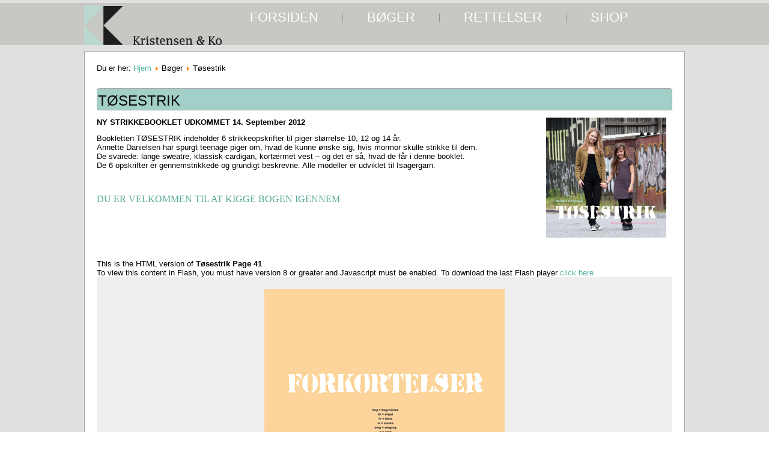

--- FILE ---
content_type: text/html; charset=utf-8
request_url: https://www.kristensenogko.dk/index.php/boger/tosestrik/book/20/1?page=41
body_size: 5497
content:
<!DOCTYPE html>
<html dir="ltr" lang="da-dk">
<head>

    <base href="https://www.kristensenogko.dk/index.php/boger/tosestrik/book/20/1" />
	<meta http-equiv="content-type" content="text/html; charset=utf-8" />
	<title>Tøsestrik</title>
	<link href="/templates/kristensen_ko32/favicon.ico" rel="shortcut icon" type="image/vnd.microsoft.icon" />
	<script type="application/json" class="joomla-script-options new">{"csrf.token":"9dccf02f7638db22c62a7a2d1514914b","system.paths":{"root":"","base":""}}</script>
	<script src="/media/system/js/mootools-core.js?f518e6a8620c45d161e46eb46106b39b" type="text/javascript"></script>
	<script src="/media/system/js/core.js?f518e6a8620c45d161e46eb46106b39b" type="text/javascript"></script>
	<script src="/media/system/js/mootools-more.js?f518e6a8620c45d161e46eb46106b39b" type="text/javascript"></script>
	<link rel="stylesheet" href="/components/com_flippingbook/css/white.css" type="text/css" />
	<script type="text/javascript" src="/components/com_flippingbook/js/swfobject.js"></script>
	<script type="text/javascript" src="/components/com_flippingbook/js/flippingbook.js"></script>
	<script type="text/javascript" src="/components/com_flippingbook/js/jquery-1.8.2.min.js"></script>

    <link rel="stylesheet" href="/templates/system/css/system.css" />
    <link rel="stylesheet" href="/templates/system/css/general.css" />

    <!-- Created by Artisteer v4.2.0.60623 -->
    <!-- Global site tag (gtag.js) - Google Analytics -->
<script async src="https://www.googletagmanager.com/gtag/js?id=UA-111579828-1"></script>

    
    <meta name="viewport" content="initial-scale = 1.0, maximum-scale = 1.0, user-scalable = no, width = device-width" />

    <!--[if lt IE 9]><script src="https://html5shiv.googlecode.com/svn/trunk/html5.js"></script><![endif]-->
    <link rel="stylesheet" href="/templates/kristensen_ko32/css/template.css" media="screen" type="text/css" />
    <!--[if lte IE 7]><link rel="stylesheet" href="/templates/kristensen_ko32/css/template.ie7.css" media="screen" /><![endif]-->
    <link rel="stylesheet" href="/templates/kristensen_ko32/css/template.responsive.css" media="all" type="text/css" />

<link rel="shortcut icon" href="/templates/kristensen_ko32/favicon.ico" type="image/x-icon" />
    <script>if ('undefined' != typeof jQuery) document._artxJQueryBackup = jQuery;</script>
    <script src="/templates/kristensen_ko32/jquery.js"></script>
    <script>jQuery.noConflict();</script>

    <script src="/templates/kristensen_ko32/script.js"></script>
    <script src="/templates/kristensen_ko32/script.responsive.js"></script>
    <script src="/templates/kristensen_ko32/modules.js"></script>
        <script>if (document._artxJQueryBackup) jQuery = document._artxJQueryBackup;</script>
</head>
<body>

<div id="art-main">
<header class="art-header">
    <div class="art-shapes">
        
            </div>






<nav class="art-nav">
    <div class="art-nav-inner">
    
<div class="art-hmenu-extra1">

<div class="custom"  >
	<p><a href="/index.php"><img style="vertical-align: middle; margin: 5px 0px 0px;" src="/images/KristensenKo---logo.png" alt="KristensenKo logo" width="229" height="65" /></a></p></div>
</div>
<ul class="art-hmenu"><li class="item-101 deeper parent"><a href="/index.php">Forsiden</a><ul><li class="item-138"><a href="/index.php/kristensens-ko/forlaget">Forlaget</a></li><li class="item-179"><a href="/index.php/kristensens-ko/forhandler">FORHANDLER</a></li><li class="item-133"><a href="/index.php/kristensens-ko/kontakt">Kontakt</a></li></ul></li><li class="item-125 active deeper parent"><a class=" active" target="_blank">Bøger</a><ul><li class="item-139"><a href="/index.php/boger/all-you-knit-is-love">All you knit is love</a></li><li class="item-148"><a href="/index.php/boger/8-torklaeder">Around</a></li><li class="item-160"><a href="/index.php/boger/baby-its-cold-outside">Baby its cold outside</a></li><li class="item-158"><a href="/index.php/boger/blomsterstrik">Blomsterstrik</a></li><li class="item-126"><a href="/index.php/boger/blue-notes">Blue notes</a></li><li class="item-182"><a href="/index.php/boger/detaljer-med-sting-og-masker">DETALJER med sting og masker</a></li><li class="item-153"><a href="/index.php/boger/en-hjertesag">En Hjertesag</a></li><li class="item-140"><a href="/index.php/boger/fin-og-finurlig">Fin og finurlig</a></li><li class="item-185"><a href="/index.php/boger/garn-og-masker">Garn og masker</a></li><li class="item-143"><a href="/index.php/boger/godsbanen">Godsbanen</a></li><li class="item-135"><a href="/index.php/boger/grey-days">Grey Days</a></li><li class="item-152"><a href="/index.php/boger/gronland">Grønland</a></li><li class="item-204"><a href="/index.php/boger/guld-og-gronne-skove">Guld og grønne skove</a></li><li class="item-224"><a href="/index.php/boger/gaestebud">Gæstebud</a></li><li class="item-223"><a href="/index.php/boger/hammershoi-pa-pindene">Hammershøi på pindene </a></li><li class="item-127"><a href="/index.php/boger/hatte-damer">Hatte Damer</a></li><li class="item-134"><a href="/index.php/boger/herre-cool-strik">Herre cool Strik</a></li><li class="item-154"><a href="/index.php/boger/i-min-mosters-hus">I min mosters hus</a></li><li class="item-165"><a href="/index.php/boger/i-skovens-dybe-strikke-ro">I skovens dybe strikke ro</a></li><li class="item-232"><a href="/index.php/boger/it-s-not-all-wool">It`s not all wool </a></li><li class="item-210"><a href="/index.php/boger/keep-it-simple2">Keep it simple</a></li><li class="item-149"><a href="/index.php/boger/knit-for-your-kid">Knit for your kid</a></li><li class="item-180"><a href="/index.php/boger/knitting-fools">Knitting fools</a></li><li class="item-166"><a href="/index.php/boger/knitwear">Knitwear</a></li><li class="item-136"><a href="/index.php/boger/kun-for-maend">Kun for Mænd</a></li><li class="item-155"><a href="/index.php/boger/kunsten-at-strikke-en-o">Kunsten at strikke en Ø</a></li><li class="item-137"><a href="/index.php/boger/mange-masker">Mange masker</a></li><li class="item-208"><a href="/index.php/boger/masker-fra-marrakech">Masker fra Marrakech</a></li><li class="item-237"><a href="/index.php/boger/mulm-og-morke">Mulm og Mørke</a></li><li class="item-205"><a href="/index.php/boger/maske-fra-oven">Måske fra oven</a></li><li class="item-231"><a href="/index.php/boger/noahs-ark">NOAHS ARK</a></li><li class="item-176"><a href="/index.php/boger/nordisk-strejf">Nordisk strejf</a></li><li class="item-211"><a href="/index.php/boger/nordisk-strejf-2">Nordisk strejf 2</a></li><li class="item-175"><a href="/index.php/boger/poetry">Poetry</a></li><li class="item-234"><a href="/index.php/boger/ridser-i-overfladen">Ridser i overfladen </a></li><li class="item-131"><a href="/index.php/boger/rat-og-godt">Råt og godt</a></li><li class="item-145"><a href="/index.php/boger/sommerstrik">Sommerstrik</a></li><li class="item-177"><a href="/index.php/boger/strik-en-regnbue">Strik en regnbue</a></li><li class="item-150"><a href="/index.php/boger/strik-i-stor-stil">Strik i stor stil</a></li><li class="item-233"><a href="/index.php/boger/strik-pa-tur">Strik på tur</a></li><li class="item-156"><a href="/index.php/boger/strikkede-striber-forar">Strikkede striber forår</a></li><li class="item-146"><a href="/index.php/boger/strik-med-stumper">Strik med stumper</a></li><li class="item-157"><a href="/index.php/boger/strik-til-smafolk">Strik til småfolk</a></li><li class="item-147"><a href="/index.php/boger/tumlinger">TrompetTulle og de andre tumlinge</a></li><li class="item-151 current active"><a class=" active" href="/index.php/boger/tosestrik">Tøsestrik</a></li><li class="item-161"><a href="/index.php/boger/uldtid">Uldtid</a></li><li class="item-181"><a href="/index.php/boger/urban">URBAN</a></li><li class="item-172"><a href="/index.php/boger/vinterdage">Vinterdage</a></li><li class="item-212"><a href="/index.php/boger/voksevaerk">Vokseværk</a></li><li class="item-159"><a href="/index.php/boger/vaevestrik-med-japansk-islaet">Vævestrik – med japansk islæt</a></li><li class="item-142"><a href="/index.php/boger/warm-knit-for-cool-kits">Warm knit for cool kits</a></li><li class="item-144"><a href="/index.php/boger/osten-for-solen">Østen for solen</a></li><li class="item-141"><a href="/index.php/boger/20-ar-pa-pinden">20 år på pinden</a></li></ul></li><li class="item-107 deeper parent"><a>Rettelser</a><ul><li class="item-114"><a href="/index.php/2015-01-30-22-37-40/all-you-knit-is-love">All you knit is love</a></li><li class="item-111"><a href="/index.php/2015-01-30-22-37-40/around">Around</a></li><li class="item-163"><a href="/index.php/2015-01-30-22-37-40/baby-it-s-cold-outside">Baby it´s cold outside</a></li><li class="item-128"><a href="/index.php/2015-01-30-22-37-40/blue-notes">Blue notes</a></li><li class="item-183"><a href="/index.php/2015-01-30-22-37-40/detaljer">Detaljer</a></li><li class="item-129"><a href="/index.php/2015-01-30-22-37-40/fin-og-finurlig">Fin og Finurlig</a></li><li class="item-184"><a href="/index.php/2015-01-30-22-37-40/garn-og-masker">Garn og masker</a></li><li class="item-112"><a href="/index.php/2015-01-30-22-37-40/godsbanen">Godsbanen</a></li><li class="item-130"><a href="/index.php/2015-01-30-22-37-40/grey-days">Grey Days</a></li><li class="item-207"><a href="/index.php/2015-01-30-22-37-40/guld-og-gronne-skove">GULD OG GRØNNE SKOVE</a></li><li class="item-230"><a href="/index.php/2015-01-30-22-37-40/gaestebud">GÆSTEBUD</a></li><li class="item-228"><a href="/index.php/2015-01-30-22-37-40/hammershoi-pa-pindene">Hammershøi på pindene </a></li><li class="item-174"><a href="/index.php/2015-01-30-22-37-40/i-skovens-dybe-strikkero">I SKOVENS DYBE STRIKKERO</a></li><li class="item-116"><a href="/index.php/2015-01-30-22-37-40/knit-for-your-kid">Knit for your kid</a></li><li class="item-108"><a href="/index.php/2015-01-30-22-37-40/let-s-tweed">Let`s Tweed</a></li><li class="item-109"><a href="/index.php/2015-01-30-22-37-40/mange-masker">Mange masker</a></li><li class="item-235"><a href="/index.php/2015-01-30-22-37-40/nordisk-strejf-2">Nordisk Strejf 2</a></li><li class="item-173"><a href="/index.php/2015-01-30-22-37-40/poetry">Poetry</a></li><li class="item-178"><a href="/index.php/2015-01-30-22-37-40/strik-en-regnbue">Strik en regnbue </a></li><li class="item-236"><a href="/index.php/2015-01-30-22-37-40/strik-pa-tur">Strik på tur</a></li><li class="item-110"><a href="/index.php/2015-01-30-22-37-40/rat-og-godt">Råt og godt</a></li><li class="item-164"><a href="/index.php/2015-01-30-22-37-40/uldtid">Uldtid</a></li><li class="item-113"><a href="/index.php/2015-01-30-22-37-40/warm-knit-for-cool-kids">Warm knit for cool kids</a></li><li class="item-238"><a href="/index.php/2015-01-30-22-37-40/yak-og-yeti">YAK OG YETI </a></li></ul></li><li class="item-229"><a href="https://fridaogfarmor.dk/">SHOP</a></li></ul> 
        </div>
    </nav>

                    
</header>
<div class="art-sheet clearfix">
            <div class="art-layout-wrapper">
                <div class="art-content-layout">
                    <div class="art-content-layout-row">
                        <div class="art-layout-cell art-content">
<article class="art-post"><div class="art-postcontent clearfix">
<div class="breadcrumbs">
<span class="showHere">Du er her: </span><a href="/index.php" class="pathway">Hjem</a> <img src="/media/system/images/arrow.png" alt="" /> <span>Bøger</span> <img src="/media/system/images/arrow.png" alt="" /> <span>Tøsestrik</span></div>
</div></article><div class="art-content-layout"><div class="art-content-layout-row"><div class="art-layout-cell" style="width: 100%;"><article class="art-post"><div class="art-postmetadataheader"><h2 class="art-postheader">Tøsestrik</h2></div><div class="art-postcontent clearfix"><div class="custom"  >
	<h3><span style="font-family: Tahoma, verdana, Arial, sans-serif; line-height: 12px;"><img style="margin: 0px 10px 10px; float: right;" src="/images/stories/Klaus/toesestrik_forside_lille.jpg" alt="toesestrik forside_lille" width="200" height="200" /></span></h3>
<p><strong>NY STRIKKEBOOKLET UDKOMMET 14. September 2012</strong></p>
<p>Bookletten T&Oslash;SESTRIK indeholder 6 strikkeopskrifter til piger st&oslash;rrelse 10, 12 og 14 &aring;r.<br />Annette Danielsen har spurgt teenage piger om, hvad de kunne &oslash;nske sig, hvis mormor skulle strikke til dem.<br />De svarede: lange sweatre, klassisk cardigan, kort&aelig;rmet vest &ndash; og det er s&aring;, hvad de f&aring;r i denne booklet.<br />De 6 opskrifter er gennemstrikkede og grundigt beskrevne. Alle modeller er udviklet til Isagergarn.</p>
<p>&nbsp;</p>
<h4>Du er velkommen til at kigge bogen igennem&nbsp;</h4>
<div style="font-family: Tahoma, verdana, Arial, sans-serif; line-height: 12px;">&nbsp;</div>
<div style="font-family: Tahoma, verdana, Arial, sans-serif; line-height: 12px;">&nbsp;</div></div></div></article></div></div></div><article class="art-post art-messages"><div class="art-postcontent clearfix"><div id="system-message-container">
	</div>
</div></article><article class="art-post"><div class="art-postcontent clearfix"><div id="fbContainer_161645956"><div id="altmsg">This is the HTML version of <strong>Tøsestrik Page 41</strong><br />To view this content in Flash, you must have version 8 or greater and Javascript must be enabled. To download the last Flash player  <a class="altlink" href="http://www.adobe.com/go/getflashplayer/" target="_blank">click here</a></div><div style="text-align: center; padding: 20px 0 0 0; background-color: #EEEEEE; background-image: url('/images/');"><a target="_blank" href="https://www.kristensenogko.dk/images/flippingbook/tosestrik/Tosestrik-40.jpg"><img src="https://www.kristensenogko.dk/images/flippingbook/tosestrik/Tosestrik-40.jpg" height="400" width="400" border="0" alt="" /></a><div id="nav_bar"><a href="/index.php/boger/tosestrik/book/20/1?page=1">Start</a>&nbsp;<a href="/index.php/boger/tosestrik/book/20/1?page=40">Previous</a>&nbsp;<a href="/index.php/boger/tosestrik/book/20/1?page=42">Next</a>&nbsp;<a href="/index.php/boger/tosestrik/book/20/1?page=44">End</a><br /><br /><a href="/index.php/boger/tosestrik/book/20/1?page=1">1</a> <a href="/index.php/boger/tosestrik/book/20/1?page=2">2</a> <a href="/index.php/boger/tosestrik/book/20/1?page=3">3</a> <a href="/index.php/boger/tosestrik/book/20/1?page=4">4</a> <a href="/index.php/boger/tosestrik/book/20/1?page=5">5</a> <a href="/index.php/boger/tosestrik/book/20/1?page=6">6</a> <a href="/index.php/boger/tosestrik/book/20/1?page=7">7</a> <a href="/index.php/boger/tosestrik/book/20/1?page=8">8</a> <a href="/index.php/boger/tosestrik/book/20/1?page=9">9</a> <a href="/index.php/boger/tosestrik/book/20/1?page=10">10</a> <a href="/index.php/boger/tosestrik/book/20/1?page=11">11</a> <a href="/index.php/boger/tosestrik/book/20/1?page=12">12</a> <a href="/index.php/boger/tosestrik/book/20/1?page=13">13</a> <a href="/index.php/boger/tosestrik/book/20/1?page=14">14</a> <a href="/index.php/boger/tosestrik/book/20/1?page=15">15</a> <a href="/index.php/boger/tosestrik/book/20/1?page=16">16</a> <a href="/index.php/boger/tosestrik/book/20/1?page=17">17</a> <a href="/index.php/boger/tosestrik/book/20/1?page=18">18</a> <a href="/index.php/boger/tosestrik/book/20/1?page=19">19</a> <a href="/index.php/boger/tosestrik/book/20/1?page=20">20</a> <a href="/index.php/boger/tosestrik/book/20/1?page=21">21</a> <a href="/index.php/boger/tosestrik/book/20/1?page=22">22</a> <a href="/index.php/boger/tosestrik/book/20/1?page=23">23</a> <a href="/index.php/boger/tosestrik/book/20/1?page=24">24</a> <a href="/index.php/boger/tosestrik/book/20/1?page=25">25</a> <a href="/index.php/boger/tosestrik/book/20/1?page=26">26</a> <a href="/index.php/boger/tosestrik/book/20/1?page=27">27</a> <a href="/index.php/boger/tosestrik/book/20/1?page=28">28</a> <a href="/index.php/boger/tosestrik/book/20/1?page=29">29</a> <a href="/index.php/boger/tosestrik/book/20/1?page=30">30</a> <a href="/index.php/boger/tosestrik/book/20/1?page=31">31</a> <a href="/index.php/boger/tosestrik/book/20/1?page=32">32</a> <a href="/index.php/boger/tosestrik/book/20/1?page=33">33</a> <a href="/index.php/boger/tosestrik/book/20/1?page=34">34</a> <a href="/index.php/boger/tosestrik/book/20/1?page=35">35</a> <a href="/index.php/boger/tosestrik/book/20/1?page=36">36</a> <a href="/index.php/boger/tosestrik/book/20/1?page=37">37</a> <a href="/index.php/boger/tosestrik/book/20/1?page=38">38</a> <a href="/index.php/boger/tosestrik/book/20/1?page=39">39</a> <a href="/index.php/boger/tosestrik/book/20/1?page=40">40</a> <a href="/index.php/boger/tosestrik/book/20/1?page=41">41</a> <a href="/index.php/boger/tosestrik/book/20/1?page=42">42</a> <a href="/index.php/boger/tosestrik/book/20/1?page=43">43</a> <a href="/index.php/boger/tosestrik/book/20/1?page=44">44</a> </div></div></div><script language="JavaScript" type="text/javascript">
flippingBook161645956 = new FlippingBook();
flippingBook161645956.pages = [
"/images/flippingbook/tosestrik/Tosestrik-01.jpg|",
"/images/flippingbook/tosestrik/Tosestrik-01a.jpg|",
"/images/flippingbook/tosestrik/Tosestrik-02.jpg|",
"/images/flippingbook/tosestrik/Tosestrik-03.jpg|",
"/images/flippingbook/tosestrik/Tosestrik-04.jpg|",
"/images/flippingbook/tosestrik/Tosestrik-05.jpg|",
"/images/flippingbook/tosestrik/Tosestrik-06.jpg|",
"/images/flippingbook/tosestrik/Tosestrik-07.jpg|",
"/images/flippingbook/tosestrik/Tosestrik-08.jpg|",
"/images/flippingbook/tosestrik/Tosestrik-09.jpg|",
"/images/flippingbook/tosestrik/Tosestrik-10.jpg|",
"/images/flippingbook/tosestrik/Tosestrik-11.jpg|",
"/images/flippingbook/tosestrik/Tosestrik-12.jpg|",
"/images/flippingbook/tosestrik/Tosestrik-13.jpg|",
"/images/flippingbook/tosestrik/Tosestrik-14.jpg|",
"/images/flippingbook/tosestrik/Tosestrik-15.jpg|",
"/images/flippingbook/tosestrik/Tosestrik-16.jpg|",
"/images/flippingbook/tosestrik/Tosestrik-17.jpg|",
"/images/flippingbook/tosestrik/Tosestrik-18.jpg|",
"/images/flippingbook/tosestrik/Tosestrik-19.jpg|",
"/images/flippingbook/tosestrik/Tosestrik-20.jpg|",
"/images/flippingbook/tosestrik/Tosestrik-21.jpg|",
"/images/flippingbook/tosestrik/Tosestrik-22.jpg|",
"/images/flippingbook/tosestrik/Tosestrik-23.jpg|",
"/images/flippingbook/tosestrik/Tosestrik-24.jpg|",
"/images/flippingbook/tosestrik/Tosestrik-25.jpg|",
"/images/flippingbook/tosestrik/Tosestrik-26.jpg|",
"/images/flippingbook/tosestrik/Tosestrik-27.jpg|",
"/images/flippingbook/tosestrik/Tosestrik-28.jpg|",
"/images/flippingbook/tosestrik/Tosestrik-29.jpg|",
"/images/flippingbook/tosestrik/Tosestrik-30.jpg|",
"/images/flippingbook/tosestrik/Tosestrik-31.jpg|",
"/images/flippingbook/tosestrik/Tosestrik-32.jpg|",
"/images/flippingbook/tosestrik/Tosestrik-33.jpg|",
"/images/flippingbook/tosestrik/Tosestrik-34.jpg|",
"/images/flippingbook/tosestrik/Tosestrik-35.jpg|",
"/images/flippingbook/tosestrik/Tosestrik-36.jpg|",
"/images/flippingbook/tosestrik/Tosestrik-37.jpg|",
"/images/flippingbook/tosestrik/Tosestrik-38.jpg|",
"/images/flippingbook/tosestrik/Tosestrik-39.jpg|",
"/images/flippingbook/tosestrik/Tosestrik-40.jpg|",
"/images/flippingbook/tosestrik/Tosestrik-41.jpg|",
"/images/flippingbook/tosestrik/Tosestrik-41a.jpg|",
"/images/flippingbook/tosestrik/Tosestrik-42.jpg"
];

flippingBook161645956.enlargedImages = [
"/images/flippingbook/tosestrik/Tosestrik-01.jpg|",
"/images/flippingbook/tosestrik/Tosestrik-01a.jpg|",
"/images/flippingbook/tosestrik/Tosestrik-02.jpg|",
"/images/flippingbook/tosestrik/Tosestrik-03.jpg|",
"/images/flippingbook/tosestrik/Tosestrik-04.jpg|",
"/images/flippingbook/tosestrik/Tosestrik-05.jpg|",
"/images/flippingbook/tosestrik/Tosestrik-06.jpg|",
"/images/flippingbook/tosestrik/Tosestrik-07.jpg|",
"/images/flippingbook/tosestrik/Tosestrik-08.jpg|",
"/images/flippingbook/tosestrik/Tosestrik-09.jpg|",
"/images/flippingbook/tosestrik/Tosestrik-10.jpg|",
"/images/flippingbook/tosestrik/Tosestrik-11.jpg|",
"/images/flippingbook/tosestrik/Tosestrik-12.jpg|",
"/images/flippingbook/tosestrik/Tosestrik-13.jpg|",
"/images/flippingbook/tosestrik/Tosestrik-14.jpg|",
"/images/flippingbook/tosestrik/Tosestrik-15.jpg|",
"/images/flippingbook/tosestrik/Tosestrik-16.jpg|",
"/images/flippingbook/tosestrik/Tosestrik-17.jpg|",
"/images/flippingbook/tosestrik/Tosestrik-18.jpg|",
"/images/flippingbook/tosestrik/Tosestrik-19.jpg|",
"/images/flippingbook/tosestrik/Tosestrik-20.jpg|",
"/images/flippingbook/tosestrik/Tosestrik-21.jpg|",
"/images/flippingbook/tosestrik/Tosestrik-22.jpg|",
"/images/flippingbook/tosestrik/Tosestrik-23.jpg|",
"/images/flippingbook/tosestrik/Tosestrik-24.jpg|",
"/images/flippingbook/tosestrik/Tosestrik-25.jpg|",
"/images/flippingbook/tosestrik/Tosestrik-26.jpg|",
"/images/flippingbook/tosestrik/Tosestrik-27.jpg|",
"/images/flippingbook/tosestrik/Tosestrik-28.jpg|",
"/images/flippingbook/tosestrik/Tosestrik-29.jpg|",
"/images/flippingbook/tosestrik/Tosestrik-30.jpg|",
"/images/flippingbook/tosestrik/Tosestrik-31.jpg|",
"/images/flippingbook/tosestrik/Tosestrik-32.jpg|",
"/images/flippingbook/tosestrik/Tosestrik-33.jpg|",
"/images/flippingbook/tosestrik/Tosestrik-34.jpg|",
"/images/flippingbook/tosestrik/Tosestrik-35.jpg|",
"/images/flippingbook/tosestrik/Tosestrik-36.jpg|",
"/images/flippingbook/tosestrik/Tosestrik-37.jpg|",
"/images/flippingbook/tosestrik/Tosestrik-38.jpg|",
"/images/flippingbook/tosestrik/Tosestrik-39.jpg|",
"/images/flippingbook/tosestrik/Tosestrik-40.jpg|",
"/images/flippingbook/tosestrik/Tosestrik-41.jpg|",
"/images/flippingbook/tosestrik/Tosestrik-41a.jpg|",
"/images/flippingbook/tosestrik/Tosestrik-42.jpg"
];

flippingBook161645956.pageLinks = [
"|",
"|",
"|",
"|",
"|",
"|",
"|",
"|",
"|",
"|",
"|",
"|",
"|",
"|",
"|",
"|",
"|",
"|",
"|",
"|",
"|",
"|",
"|",
"|",
"|",
"|",
"|",
"|",
"|",
"|",
"|",
"|",
"|",
"|",
"|",
"|",
"|",
"|",
"|",
"|",
"|",
"|",
"|",
""
];

flippingBook161645956.settings.uniqueSuffix = "161645956";
flippingBook161645956.stageWidth = "100%";
flippingBook161645956.stageHeight = "500";
flippingBook161645956.settings.direction = "LTR";
flippingBook161645956.settings.bookWidth = "800";
flippingBook161645956.settings.bookHeight = "400";
flippingBook161645956.settings.dynamicScaling = "true";
flippingBook161645956.settings.bookSize = "90";
flippingBook161645956.settings.firstPageNumber = "41";
flippingBook161645956.settings.navigationBar = "/components/com_flippingbook/navigationbars/navigation.swf";
flippingBook161645956.settings.navigationBarPlacement = "bottom";
flippingBook161645956.settings.pageBackgroundColor = 0xFFFFFF;
flippingBook161645956.settings.backgroundColor = "EEEEEE";
flippingBook161645956.settings.staticShadowsType = "Asymmetric";
flippingBook161645956.settings.staticShadowsDepth = "1";
flippingBook161645956.settings.autoFlipSize = "75";
flippingBook161645956.settings.centerBook = true;
flippingBook161645956.settings.scaleContent = true;
flippingBook161645956.settings.alwaysOpened = false;
flippingBook161645956.settings.flipCornerStyle = "manually";
flippingBook161645956.settings.hardcover = false;
flippingBook161645956.settings.downloadURL = "";
flippingBook161645956.settings.downloadTitle = "Download Book";
flippingBook161645956.settings.downloadSize = "100 Kb";
flippingBook161645956.settings.allowPagesUnload = false;
flippingBook161645956.settings.fullscreenEnabled = false;
flippingBook161645956.settings.zoomEnabled = false;
flippingBook161645956.settings.zoomImageWidth = "1200";
flippingBook161645956.settings.zoomImageHeight = "1600";
flippingBook161645956.settings.zoomUIColor = 0x8F9EA6;
flippingBook161645956.settings.slideshowButton = false;
flippingBook161645956.settings.slideshowAutoPlay = false;
flippingBook161645956.settings.slideshowDisplayDuration = "5000";
flippingBook161645956.settings.goToPageField = false;
flippingBook161645956.settings.firstLastButtons = true;
flippingBook161645956.settings.printEnabled = false;
flippingBook161645956.settings.zoomingMethod = "flash";
flippingBook161645956.settings.soundControlButton = false;
flippingBook161645956.settings.showUnderlyingPages = false;
flippingBook161645956.settings.fullscreenHint = "";
flippingBook161645956.settings.zoomHintEnabled = false;
flippingBook161645956.settings.zoomOnClick = false;
flippingBook161645956.settings.moveSpeed = "2";
flippingBook161645956.settings.closeSpeed = "3";
flippingBook161645956.settings.gotoSpeed = "3";
flippingBook161645956.settings.rigidPageSpeed = "5";
flippingBook161645956.settings.zoomHint = "Double click to zoom in";
flippingBook161645956.settings.printTitle = "Print pages";
flippingBook161645956.settings.downloadComplete = "Complete";
flippingBook161645956.settings.dropShadowEnabled = true;
flippingBook161645956.settings.preloaderType = "Progress Bar";
flippingBook161645956.settings.loader = true;
flippingBook161645956.settings.frameColor = 0xFFFFFF;
flippingBook161645956.settings.frameWidth = 0;
flippingBook161645956.containerId = "fbContainer_161645956";
flippingBook161645956.create("/components/com_flippingbook/flippingbook.swf");
jQuery.noConflict();
</script>
<div style="visibility:visible;background-color:#D5D5D5;width:100%;text-align:center;font-size:14px;padding:5px 0px;display:block;color:#020202;">FlippingBook <a style="color:#010101;visibility:visible;" href="http://www.page-flip-tools.com/" title="Joomla gallery">Joomla Gallery</a> extension.</div></div></article>


                        </div>
                        
                    </div>
                </div>
            </div>


    </div>
<footer class="art-footer">
  <div class="art-footer-inner">
<div class="art-content-layout-wrapper layout-item-0">
<div class="art-content-layout">
    <div class="art-content-layout-row">
    <div class="art-layout-cell layout-item-2" style="width: 23%">
        <p><br /></p>
    </div><div class="art-layout-cell layout-item-2" style="width: 20%">
        <ul><li><a href="http://www.kristensenogko.dk/">Velkommen</a></li><li><a href="https://www.fridaogfarmor.dk" title="Se vores shop">Shop: Frida & farmor</a></a></li><li><a href="http://www.kristensenogko.dk/index.php/kristensens-ko/forlaget">Om forlaget</a><br /></li></ul>
    </div><div class="art-layout-cell layout-item-2" style="width: 18%">
        <ul><li><a href="http://www.kristensenogko.dk/index.php/kristensens-ko/forhandler">Forhandler liste</a><a href="#"></a></li><li><a href="http://www.kristensenogko.dk/index.php/kristensens-ko/kontakt">Addresse</a><a href="#"></a></li><li><a href="http://www.kristensenogko.dk/index.php/kristensens-ko/kontakt">Kontakt os</a></li></ul><br /><p>
        </p>
    </div><div class="art-layout-cell layout-item-3" style="width: 39%">
        <center><img width="300" height="85" alt="" class="art-lightbox" src="/templates/kristensen_ko32/images/Kristensen_Ko-logo_300.jpg" /><p>
        </p></center>
    </div>
    </div>
</div>
</div>
<div class="art-content-layout-br layout-item-1">
</div><div class="art-content-layout">
    <div class="art-content-layout-row">
    <div class="art-layout-cell layout-item-4" style="width: 100%">
        <p style="text-align: center;"><a href="#"></a>Copyright Kristensen&amp;ko © 2011-2018. All Rights Reserved.</p>
    </div>
    </div>
</div>

  </div>
</footer>

</div>


</body>
</html>